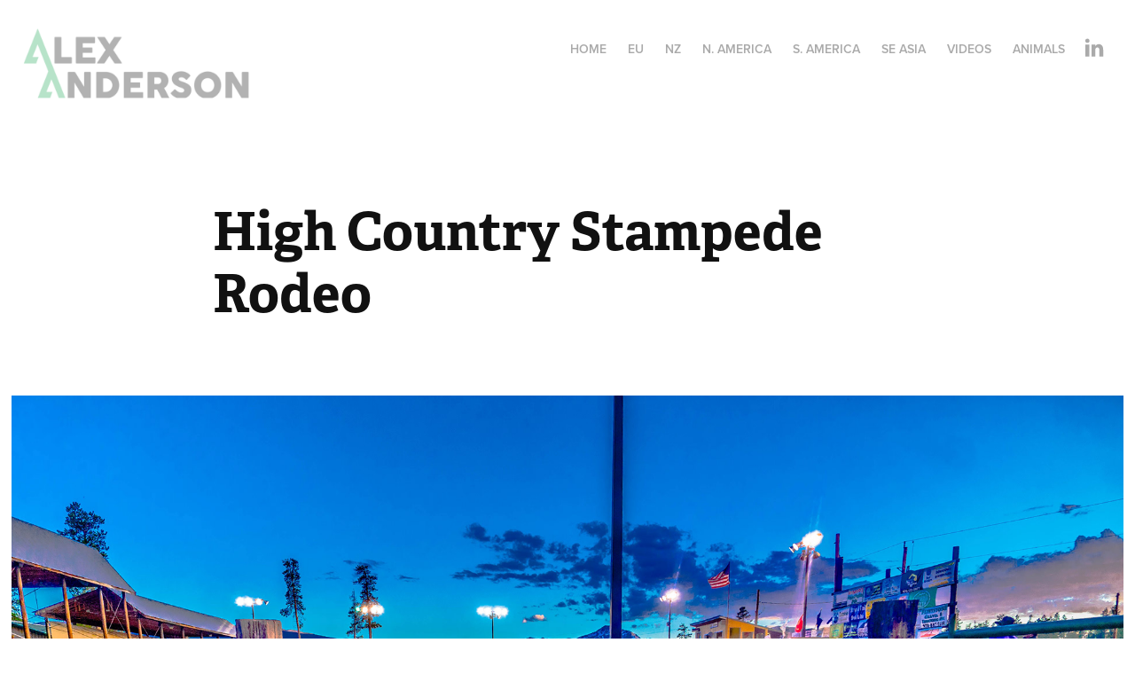

--- FILE ---
content_type: text/html; charset=utf-8
request_url: https://alifeelevated.org/high-country-stampede-rodeo
body_size: 5027
content:
<!DOCTYPE HTML>
<html lang="en-US">
<head>
  <meta charset="UTF-8" />
  <meta name="viewport" content="width=device-width, initial-scale=1" />
      <meta name="twitter:card"  content="summary_large_image" />
      <meta name="twitter:site"  content="@AdobePortfolio" />
      <meta  property="og:title" content="Alex Anderson - High Country Stampede Rodeo" />
      <meta  property="og:image" content="https://cdn.myportfolio.com/a862469ff5a1810df071840730e4050e/6becd0da-86c8-40f8-8fd5-61535e3b34f4_car_202x158.jpg?h=5eac7e6368e5a539ff0885c46a668ab0" />
      <link rel="icon" href="[data-uri]"  />
      <link rel="stylesheet" href="/dist/css/main.css" type="text/css" />
      <link rel="stylesheet" href="https://cdn.myportfolio.com/a862469ff5a1810df071840730e4050e/717829a48b5fad64747b7bf2f577ae731755921319.css?h=b75e9462fd9e79d5a16452b7fb514b03" type="text/css" />
    <link rel="canonical" href="https://alifeelevated.org/high-country-stampede-rodeo" />
      <title>Alex Anderson - High Country Stampede Rodeo</title>
    <script type="text/javascript" src="//use.typekit.net/ik/[base64].js?cb=35f77bfb8b50944859ea3d3804e7194e7a3173fb" async onload="
    try {
      window.Typekit.load();
    } catch (e) {
      console.warn('Typekit not loaded.');
    }
    "></script>
</head>
  <body class="transition-enabled">  <div class='page-background-video page-background-video-with-panel'>
  </div>
  <div class="js-responsive-nav">
    <div class="responsive-nav has-social">
      <div class="close-responsive-click-area js-close-responsive-nav">
        <div class="close-responsive-button"></div>
      </div>
          <div class="nav-container">
            <nav data-hover-hint="nav">
      <div class="page-title">
        <a href="/welcome" >Home</a>
      </div>
                <div class="gallery-title"><a href="/eu" >EU</a></div>
                <div class="gallery-title"><a href="/nz" >NZ</a></div>
                <div class="gallery-title"><a href="/america" >N. America</a></div>
                <div class="gallery-title"><a href="/s-america" >S. America</a></div>
                <div class="gallery-title"><a href="/asia" >SE Asia</a></div>
                <div class="gallery-title"><a href="/videos" >Videos</a></div>
                <div class="gallery-title"><a href="/animals" >Animals</a></div>
                <div class="social pf-nav-social" data-hover-hint="navSocialIcons">
                  <ul>
                          <li>
                            <a href="https://www.linkedin.com/groups/12276213/" target="_blank">
                              <svg version="1.1" id="Layer_1" xmlns="http://www.w3.org/2000/svg" xmlns:xlink="http://www.w3.org/1999/xlink" viewBox="0 0 30 24" style="enable-background:new 0 0 30 24;" xml:space="preserve" class="icon">
                              <path id="path-1_24_" d="M19.6,19v-5.8c0-1.4-0.5-2.4-1.7-2.4c-1,0-1.5,0.7-1.8,1.3C16,12.3,16,12.6,16,13v6h-3.4
                                c0,0,0.1-9.8,0-10.8H16v1.5c0,0,0,0,0,0h0v0C16.4,9,17.2,7.9,19,7.9c2.3,0,4,1.5,4,4.9V19H19.6z M8.9,6.7L8.9,6.7
                                C7.7,6.7,7,5.9,7,4.9C7,3.8,7.8,3,8.9,3s1.9,0.8,1.9,1.9C10.9,5.9,10.1,6.7,8.9,6.7z M10.6,19H7.2V8.2h3.4V19z"/>
                              </svg>
                            </a>
                          </li>
                  </ul>
                </div>
            </nav>
          </div>
    </div>
  </div>
  <div class="site-wrap cfix js-site-wrap">
    <div class="site-container">
      <div class="site-content e2e-site-content">
        <header class="site-header">
          <div class="logo-container">
              <div class="logo-wrap" data-hover-hint="logo">
                    <div class="logo e2e-site-logo-text logo-image  ">
    <a href="/america" class="image-normal image-link">
      <img src="https://cdn.myportfolio.com/a862469ff5a1810df071840730e4050e/8a5bd278-c063-4569-871c-c5c7ebad4507_rwc_12x0x1296x432x4096.PNG?h=a4d75355a1d13b36853cef51a5c0464a" alt="Alex Anderson">
    </a>
</div>
              </div>
  <div class="hamburger-click-area js-hamburger">
    <div class="hamburger">
      <i></i>
      <i></i>
      <i></i>
    </div>
  </div>
          </div>
              <div class="nav-container">
                <nav data-hover-hint="nav">
      <div class="page-title">
        <a href="/welcome" >Home</a>
      </div>
                <div class="gallery-title"><a href="/eu" >EU</a></div>
                <div class="gallery-title"><a href="/nz" >NZ</a></div>
                <div class="gallery-title"><a href="/america" >N. America</a></div>
                <div class="gallery-title"><a href="/s-america" >S. America</a></div>
                <div class="gallery-title"><a href="/asia" >SE Asia</a></div>
                <div class="gallery-title"><a href="/videos" >Videos</a></div>
                <div class="gallery-title"><a href="/animals" >Animals</a></div>
                    <div class="social pf-nav-social" data-hover-hint="navSocialIcons">
                      <ul>
                              <li>
                                <a href="https://www.linkedin.com/groups/12276213/" target="_blank">
                                  <svg version="1.1" id="Layer_1" xmlns="http://www.w3.org/2000/svg" xmlns:xlink="http://www.w3.org/1999/xlink" viewBox="0 0 30 24" style="enable-background:new 0 0 30 24;" xml:space="preserve" class="icon">
                                  <path id="path-1_24_" d="M19.6,19v-5.8c0-1.4-0.5-2.4-1.7-2.4c-1,0-1.5,0.7-1.8,1.3C16,12.3,16,12.6,16,13v6h-3.4
                                    c0,0,0.1-9.8,0-10.8H16v1.5c0,0,0,0,0,0h0v0C16.4,9,17.2,7.9,19,7.9c2.3,0,4,1.5,4,4.9V19H19.6z M8.9,6.7L8.9,6.7
                                    C7.7,6.7,7,5.9,7,4.9C7,3.8,7.8,3,8.9,3s1.9,0.8,1.9,1.9C10.9,5.9,10.1,6.7,8.9,6.7z M10.6,19H7.2V8.2h3.4V19z"/>
                                  </svg>
                                </a>
                              </li>
                      </ul>
                    </div>
                </nav>
              </div>
        </header>
        <main>
  <div class="page-container" data-context="page.page.container" data-hover-hint="pageContainer">
    <section class="page standard-modules">
        <header class="page-header content" data-context="pages" data-identity="id:p5a0e19b77d31b8450cabbbb1c9ee761c6550411363dfc17e5fac0" data-hover-hint="pageHeader" data-hover-hint-id="p5a0e19b77d31b8450cabbbb1c9ee761c6550411363dfc17e5fac0">
            <h1 class="title preserve-whitespace e2e-site-logo-text">High Country Stampede Rodeo</h1>
            <p class="description"></p>
        </header>
      <div class="page-content js-page-content" data-context="pages" data-identity="id:p5a0e19b77d31b8450cabbbb1c9ee761c6550411363dfc17e5fac0">
        <div id="project-canvas" class="js-project-modules modules content">
          <div id="project-modules">
              
              <div class="project-module module image project-module-image js-js-project-module" >

  

  
     <div class="js-lightbox" data-src="https://cdn.myportfolio.com/a862469ff5a1810df071840730e4050e/6becd0da-86c8-40f8-8fd5-61535e3b34f4.jpg?h=a64f3e911b4fdf923036d0a5ff77236c">
           <img
             class="js-lazy e2e-site-project-module-image"
             src="[data-uri]"
             data-src="https://cdn.myportfolio.com/a862469ff5a1810df071840730e4050e/6becd0da-86c8-40f8-8fd5-61535e3b34f4_rw_3840.jpg?h=bd743cdad25937bd63ab244a13c9e4f1"
             data-srcset="https://cdn.myportfolio.com/a862469ff5a1810df071840730e4050e/6becd0da-86c8-40f8-8fd5-61535e3b34f4_rw_600.jpg?h=6fe9371168ff7f7789e84f2ebd344ae7 600w,https://cdn.myportfolio.com/a862469ff5a1810df071840730e4050e/6becd0da-86c8-40f8-8fd5-61535e3b34f4_rw_1200.jpg?h=15cde347b25b95bb23f8bad8268a8f74 1200w,https://cdn.myportfolio.com/a862469ff5a1810df071840730e4050e/6becd0da-86c8-40f8-8fd5-61535e3b34f4_rw_1920.jpg?h=0981105a049e99abba76546de4aa1646 1920w,https://cdn.myportfolio.com/a862469ff5a1810df071840730e4050e/6becd0da-86c8-40f8-8fd5-61535e3b34f4_rw_3840.jpg?h=bd743cdad25937bd63ab244a13c9e4f1 3840w,"
             data-sizes="(max-width: 3840px) 100vw, 3840px"
             width="3840"
             height="0"
             style="padding-bottom: 63.33%; background: rgba(0, 0, 0, 0.03)"
             
           >
     </div>
  

</div>

              
              
              
              
              
              
              
              
              
              <div class="project-module module image project-module-image js-js-project-module" >

  

  
     <div class="js-lightbox" data-src="https://cdn.myportfolio.com/a862469ff5a1810df071840730e4050e/49a260b2-004f-4d41-b2b0-438fb6ab80b7.jpg?h=cbbd9809342161e209f9ae914d7faac0">
           <img
             class="js-lazy e2e-site-project-module-image"
             src="[data-uri]"
             data-src="https://cdn.myportfolio.com/a862469ff5a1810df071840730e4050e/49a260b2-004f-4d41-b2b0-438fb6ab80b7_rw_3840.jpg?h=ec69ec6233d1a9d7508c520f7d2f7068"
             data-srcset="https://cdn.myportfolio.com/a862469ff5a1810df071840730e4050e/49a260b2-004f-4d41-b2b0-438fb6ab80b7_rw_600.jpg?h=b9b73da1d3e12e9b3a0590c08c95b41b 600w,https://cdn.myportfolio.com/a862469ff5a1810df071840730e4050e/49a260b2-004f-4d41-b2b0-438fb6ab80b7_rw_1200.jpg?h=325737d7b9d60e5b515af987e1e64cd8 1200w,https://cdn.myportfolio.com/a862469ff5a1810df071840730e4050e/49a260b2-004f-4d41-b2b0-438fb6ab80b7_rw_1920.jpg?h=bc51d7c24870035237365dd53f75c6ee 1920w,https://cdn.myportfolio.com/a862469ff5a1810df071840730e4050e/49a260b2-004f-4d41-b2b0-438fb6ab80b7_rw_3840.jpg?h=ec69ec6233d1a9d7508c520f7d2f7068 3840w,"
             data-sizes="(max-width: 3840px) 100vw, 3840px"
             width="3840"
             height="0"
             style="padding-bottom: 66.67%; background: rgba(0, 0, 0, 0.03)"
             
           >
     </div>
  

</div>

              
              
              
              
              
              
              
              
              
              <div class="project-module module image project-module-image js-js-project-module" >

  

  
     <div class="js-lightbox" data-src="https://cdn.myportfolio.com/a862469ff5a1810df071840730e4050e/d4e4d8e4-1ce7-48a1-bd5b-aeb1cda8e53d.jpg?h=3e87b8fb934abc63933401b75373c909">
           <img
             class="js-lazy e2e-site-project-module-image"
             src="[data-uri]"
             data-src="https://cdn.myportfolio.com/a862469ff5a1810df071840730e4050e/d4e4d8e4-1ce7-48a1-bd5b-aeb1cda8e53d_rw_3840.jpg?h=038deb63804f40146a7f5df98c025db4"
             data-srcset="https://cdn.myportfolio.com/a862469ff5a1810df071840730e4050e/d4e4d8e4-1ce7-48a1-bd5b-aeb1cda8e53d_rw_600.jpg?h=77db67c0cc6c7aef6cb6565632187573 600w,https://cdn.myportfolio.com/a862469ff5a1810df071840730e4050e/d4e4d8e4-1ce7-48a1-bd5b-aeb1cda8e53d_rw_1200.jpg?h=9c02778b54653850f687ab9751b3d496 1200w,https://cdn.myportfolio.com/a862469ff5a1810df071840730e4050e/d4e4d8e4-1ce7-48a1-bd5b-aeb1cda8e53d_rw_1920.jpg?h=775d84c7f526fc982cf65c856b8daa79 1920w,https://cdn.myportfolio.com/a862469ff5a1810df071840730e4050e/d4e4d8e4-1ce7-48a1-bd5b-aeb1cda8e53d_rw_3840.jpg?h=038deb63804f40146a7f5df98c025db4 3840w,"
             data-sizes="(max-width: 3840px) 100vw, 3840px"
             width="3840"
             height="0"
             style="padding-bottom: 65.83%; background: rgba(0, 0, 0, 0.03)"
             
           >
     </div>
  

</div>

              
              
              
              
              
              
              
              
              
              <div class="project-module module image project-module-image js-js-project-module" >

  

  
     <div class="js-lightbox" data-src="https://cdn.myportfolio.com/a862469ff5a1810df071840730e4050e/abf45184-3132-412a-918f-910d37cd5f04.jpg?h=90eb49e0cf745e214d251c2a82fcacc8">
           <img
             class="js-lazy e2e-site-project-module-image"
             src="[data-uri]"
             data-src="https://cdn.myportfolio.com/a862469ff5a1810df071840730e4050e/abf45184-3132-412a-918f-910d37cd5f04_rw_3840.jpg?h=0522e06eeef74095d62642156f1a6f84"
             data-srcset="https://cdn.myportfolio.com/a862469ff5a1810df071840730e4050e/abf45184-3132-412a-918f-910d37cd5f04_rw_600.jpg?h=6768de9a31f75417ae584562eb3554e6 600w,https://cdn.myportfolio.com/a862469ff5a1810df071840730e4050e/abf45184-3132-412a-918f-910d37cd5f04_rw_1200.jpg?h=a140186ae43dab72f738f49f56666b43 1200w,https://cdn.myportfolio.com/a862469ff5a1810df071840730e4050e/abf45184-3132-412a-918f-910d37cd5f04_rw_1920.jpg?h=48c943aff3d6372316793d8aef4fae27 1920w,https://cdn.myportfolio.com/a862469ff5a1810df071840730e4050e/abf45184-3132-412a-918f-910d37cd5f04_rw_3840.jpg?h=0522e06eeef74095d62642156f1a6f84 3840w,"
             data-sizes="(max-width: 3840px) 100vw, 3840px"
             width="3840"
             height="0"
             style="padding-bottom: 53.17%; background: rgba(0, 0, 0, 0.03)"
             
           >
     </div>
  

</div>

              
              
              
              
              
              
              
              
              
              <div class="project-module module image project-module-image js-js-project-module" >

  

  
     <div class="js-lightbox" data-src="https://cdn.myportfolio.com/a862469ff5a1810df071840730e4050e/01fa5af4-00b0-4f37-807f-f143dfcda4f7.jpg?h=bb0c38a41f2ed74e35a09ce4a9fbfe5f">
           <img
             class="js-lazy e2e-site-project-module-image"
             src="[data-uri]"
             data-src="https://cdn.myportfolio.com/a862469ff5a1810df071840730e4050e/01fa5af4-00b0-4f37-807f-f143dfcda4f7_rw_3840.jpg?h=edfd466d9c8d7f76ec2a88013160d395"
             data-srcset="https://cdn.myportfolio.com/a862469ff5a1810df071840730e4050e/01fa5af4-00b0-4f37-807f-f143dfcda4f7_rw_600.jpg?h=693b6e393f54eeff5d0edf9674196155 600w,https://cdn.myportfolio.com/a862469ff5a1810df071840730e4050e/01fa5af4-00b0-4f37-807f-f143dfcda4f7_rw_1200.jpg?h=72a366608ef7d928a2869531e822f1fc 1200w,https://cdn.myportfolio.com/a862469ff5a1810df071840730e4050e/01fa5af4-00b0-4f37-807f-f143dfcda4f7_rw_1920.jpg?h=7fac1fa87c565f03f426839f9d83c355 1920w,https://cdn.myportfolio.com/a862469ff5a1810df071840730e4050e/01fa5af4-00b0-4f37-807f-f143dfcda4f7_rw_3840.jpg?h=edfd466d9c8d7f76ec2a88013160d395 3840w,"
             data-sizes="(max-width: 3840px) 100vw, 3840px"
             width="3840"
             height="0"
             style="padding-bottom: 66.5%; background: rgba(0, 0, 0, 0.03)"
             
           >
     </div>
  

</div>

              
              
              
              
              
              
              
              
              
              <div class="project-module module image project-module-image js-js-project-module" >

  

  
     <div class="js-lightbox" data-src="https://cdn.myportfolio.com/a862469ff5a1810df071840730e4050e/115ea8dd-a6bb-4f93-a54f-e58e4fda4e97.jpg?h=7f1b99a2e5583bc2f847274684c81fe8">
           <img
             class="js-lazy e2e-site-project-module-image"
             src="[data-uri]"
             data-src="https://cdn.myportfolio.com/a862469ff5a1810df071840730e4050e/115ea8dd-a6bb-4f93-a54f-e58e4fda4e97_rw_3840.jpg?h=8c3f9300cc6f9776de8289ddb4b3719a"
             data-srcset="https://cdn.myportfolio.com/a862469ff5a1810df071840730e4050e/115ea8dd-a6bb-4f93-a54f-e58e4fda4e97_rw_600.jpg?h=e461d67a0035838d956b0b2ef3ee4290 600w,https://cdn.myportfolio.com/a862469ff5a1810df071840730e4050e/115ea8dd-a6bb-4f93-a54f-e58e4fda4e97_rw_1200.jpg?h=f818fee8eb275021de797fbb657bce23 1200w,https://cdn.myportfolio.com/a862469ff5a1810df071840730e4050e/115ea8dd-a6bb-4f93-a54f-e58e4fda4e97_rw_1920.jpg?h=06e363fdbec8ea4da2c51cba68b7f445 1920w,https://cdn.myportfolio.com/a862469ff5a1810df071840730e4050e/115ea8dd-a6bb-4f93-a54f-e58e4fda4e97_rw_3840.jpg?h=8c3f9300cc6f9776de8289ddb4b3719a 3840w,"
             data-sizes="(max-width: 3840px) 100vw, 3840px"
             width="3840"
             height="0"
             style="padding-bottom: 66.67%; background: rgba(0, 0, 0, 0.03)"
             
           >
     </div>
  

</div>

              
              
              
              
              
              
              
              
              
              <div class="project-module module image project-module-image js-js-project-module" >

  

  
     <div class="js-lightbox" data-src="https://cdn.myportfolio.com/a862469ff5a1810df071840730e4050e/432fd36a-10ae-4a0f-9d3d-5213563cc1d3.jpg?h=84c3abfc5cb90ff5dbb555400da10527">
           <img
             class="js-lazy e2e-site-project-module-image"
             src="[data-uri]"
             data-src="https://cdn.myportfolio.com/a862469ff5a1810df071840730e4050e/432fd36a-10ae-4a0f-9d3d-5213563cc1d3_rw_3840.jpg?h=30fb904da78110d620825f595d1ee95a"
             data-srcset="https://cdn.myportfolio.com/a862469ff5a1810df071840730e4050e/432fd36a-10ae-4a0f-9d3d-5213563cc1d3_rw_600.jpg?h=6d9a9d27d54c1d57eb8321aeedd51123 600w,https://cdn.myportfolio.com/a862469ff5a1810df071840730e4050e/432fd36a-10ae-4a0f-9d3d-5213563cc1d3_rw_1200.jpg?h=c1587b9aa6930ea9a02f5ea5ff9e04e3 1200w,https://cdn.myportfolio.com/a862469ff5a1810df071840730e4050e/432fd36a-10ae-4a0f-9d3d-5213563cc1d3_rw_1920.jpg?h=7a866d9faa00662a5601436ee9714b7f 1920w,https://cdn.myportfolio.com/a862469ff5a1810df071840730e4050e/432fd36a-10ae-4a0f-9d3d-5213563cc1d3_rw_3840.jpg?h=30fb904da78110d620825f595d1ee95a 3840w,"
             data-sizes="(max-width: 3840px) 100vw, 3840px"
             width="3840"
             height="0"
             style="padding-bottom: 74.83%; background: rgba(0, 0, 0, 0.03)"
             
           >
     </div>
  

</div>

              
              
              
              
              
              
              
              
              
              <div class="project-module module image project-module-image js-js-project-module" >

  

  
     <div class="js-lightbox" data-src="https://cdn.myportfolio.com/a862469ff5a1810df071840730e4050e/dbe0460a-95db-4663-a7f0-a37325ffba4d.jpg?h=28a2b96dd991d36040d85f4139313cef">
           <img
             class="js-lazy e2e-site-project-module-image"
             src="[data-uri]"
             data-src="https://cdn.myportfolio.com/a862469ff5a1810df071840730e4050e/dbe0460a-95db-4663-a7f0-a37325ffba4d_rw_3840.jpg?h=99ace8163e2ef0cb46bfd29b5e4cb4e3"
             data-srcset="https://cdn.myportfolio.com/a862469ff5a1810df071840730e4050e/dbe0460a-95db-4663-a7f0-a37325ffba4d_rw_600.jpg?h=98cd06872c2ca9681e9b4767054ea849 600w,https://cdn.myportfolio.com/a862469ff5a1810df071840730e4050e/dbe0460a-95db-4663-a7f0-a37325ffba4d_rw_1200.jpg?h=4b78c86012dfaf2718d7fe29f0b373be 1200w,https://cdn.myportfolio.com/a862469ff5a1810df071840730e4050e/dbe0460a-95db-4663-a7f0-a37325ffba4d_rw_1920.jpg?h=650493ecdbdd3445aa3a20865151aa80 1920w,https://cdn.myportfolio.com/a862469ff5a1810df071840730e4050e/dbe0460a-95db-4663-a7f0-a37325ffba4d_rw_3840.jpg?h=99ace8163e2ef0cb46bfd29b5e4cb4e3 3840w,"
             data-sizes="(max-width: 3840px) 100vw, 3840px"
             width="3840"
             height="0"
             style="padding-bottom: 66.5%; background: rgba(0, 0, 0, 0.03)"
             
           >
     </div>
  

</div>

              
              
              
              
              
              
              
              
              
              <div class="project-module module image project-module-image js-js-project-module" >

  

  
     <div class="js-lightbox" data-src="https://cdn.myportfolio.com/a862469ff5a1810df071840730e4050e/90534ea8-6bb1-4d22-83d4-0a63426e6510.jpg?h=bedbe4135edc448a02139b4794e6b461">
           <img
             class="js-lazy e2e-site-project-module-image"
             src="[data-uri]"
             data-src="https://cdn.myportfolio.com/a862469ff5a1810df071840730e4050e/90534ea8-6bb1-4d22-83d4-0a63426e6510_rw_3840.jpg?h=c2772d60d182a2f44af8437004f33b28"
             data-srcset="https://cdn.myportfolio.com/a862469ff5a1810df071840730e4050e/90534ea8-6bb1-4d22-83d4-0a63426e6510_rw_600.jpg?h=bee00a2b225c949c0c4d3b0cfd9b96db 600w,https://cdn.myportfolio.com/a862469ff5a1810df071840730e4050e/90534ea8-6bb1-4d22-83d4-0a63426e6510_rw_1200.jpg?h=65239cfbc29e96acb0b47d387a08428b 1200w,https://cdn.myportfolio.com/a862469ff5a1810df071840730e4050e/90534ea8-6bb1-4d22-83d4-0a63426e6510_rw_1920.jpg?h=40a53ce061ab0ef5d961e3aaf1d6365e 1920w,https://cdn.myportfolio.com/a862469ff5a1810df071840730e4050e/90534ea8-6bb1-4d22-83d4-0a63426e6510_rw_3840.jpg?h=c2772d60d182a2f44af8437004f33b28 3840w,"
             data-sizes="(max-width: 3840px) 100vw, 3840px"
             width="3840"
             height="0"
             style="padding-bottom: 66.5%; background: rgba(0, 0, 0, 0.03)"
             
           >
     </div>
  

</div>

              
              
              
              
              
              
              
              
          </div>
        </div>
      </div>
    </section>
        <section class="back-to-top" data-hover-hint="backToTop">
          <a href="#"><span class="arrow">&uarr;</span><span class="preserve-whitespace">Back to Top</span></a>
        </section>
        <a class="back-to-top-fixed js-back-to-top back-to-top-fixed-with-panel" data-hover-hint="backToTop" data-hover-hint-placement="top-start" href="#">
          <svg version="1.1" id="Layer_1" xmlns="http://www.w3.org/2000/svg" xmlns:xlink="http://www.w3.org/1999/xlink" x="0px" y="0px"
           viewBox="0 0 26 26" style="enable-background:new 0 0 26 26;" xml:space="preserve" class="icon icon-back-to-top">
          <g>
            <path d="M13.8,1.3L21.6,9c0.1,0.1,0.1,0.3,0.2,0.4c0.1,0.1,0.1,0.3,0.1,0.4s0,0.3-0.1,0.4c-0.1,0.1-0.1,0.3-0.3,0.4
              c-0.1,0.1-0.2,0.2-0.4,0.3c-0.2,0.1-0.3,0.1-0.4,0.1c-0.1,0-0.3,0-0.4-0.1c-0.2-0.1-0.3-0.2-0.4-0.3L14.2,5l0,19.1
              c0,0.2-0.1,0.3-0.1,0.5c0,0.1-0.1,0.3-0.3,0.4c-0.1,0.1-0.2,0.2-0.4,0.3c-0.1,0.1-0.3,0.1-0.5,0.1c-0.1,0-0.3,0-0.4-0.1
              c-0.1-0.1-0.3-0.1-0.4-0.3c-0.1-0.1-0.2-0.2-0.3-0.4c-0.1-0.1-0.1-0.3-0.1-0.5l0-19.1l-5.7,5.7C6,10.8,5.8,10.9,5.7,11
              c-0.1,0.1-0.3,0.1-0.4,0.1c-0.2,0-0.3,0-0.4-0.1c-0.1-0.1-0.3-0.2-0.4-0.3c-0.1-0.1-0.1-0.2-0.2-0.4C4.1,10.2,4,10.1,4.1,9.9
              c0-0.1,0-0.3,0.1-0.4c0-0.1,0.1-0.3,0.3-0.4l7.7-7.8c0.1,0,0.2-0.1,0.2-0.1c0,0,0.1-0.1,0.2-0.1c0.1,0,0.2,0,0.2-0.1
              c0.1,0,0.1,0,0.2,0c0,0,0.1,0,0.2,0c0.1,0,0.2,0,0.2,0.1c0.1,0,0.1,0.1,0.2,0.1C13.7,1.2,13.8,1.2,13.8,1.3z"/>
          </g>
          </svg>
        </a>
  </div>
              <footer class="site-footer" data-hover-hint="footer">
                  <div class="social pf-footer-social" data-context="theme.footer" data-hover-hint="footerSocialIcons">
                    <ul>
                            <li>
                              <a href="https://www.linkedin.com/groups/12276213/" target="_blank">
                                <svg version="1.1" id="Layer_1" xmlns="http://www.w3.org/2000/svg" xmlns:xlink="http://www.w3.org/1999/xlink" viewBox="0 0 30 24" style="enable-background:new 0 0 30 24;" xml:space="preserve" class="icon">
                                <path id="path-1_24_" d="M19.6,19v-5.8c0-1.4-0.5-2.4-1.7-2.4c-1,0-1.5,0.7-1.8,1.3C16,12.3,16,12.6,16,13v6h-3.4
                                  c0,0,0.1-9.8,0-10.8H16v1.5c0,0,0,0,0,0h0v0C16.4,9,17.2,7.9,19,7.9c2.3,0,4,1.5,4,4.9V19H19.6z M8.9,6.7L8.9,6.7
                                  C7.7,6.7,7,5.9,7,4.9C7,3.8,7.8,3,8.9,3s1.9,0.8,1.9,1.9C10.9,5.9,10.1,6.7,8.9,6.7z M10.6,19H7.2V8.2h3.4V19z"/>
                                </svg>
                              </a>
                            </li>
                    </ul>
                  </div>
                <div class="footer-text">
                  Powered by <a href="http://portfolio.adobe.com" target="_blank">Adobe Portfolio</a>
                </div>
              </footer>
        </main>
      </div>
    </div>
  </div>
</body>
<script type="text/javascript">
  // fix for Safari's back/forward cache
  window.onpageshow = function(e) {
    if (e.persisted) { window.location.reload(); }
  };
</script>
  <script type="text/javascript">var __config__ = {"page_id":"p5a0e19b77d31b8450cabbbb1c9ee761c6550411363dfc17e5fac0","theme":{"name":"geometric"},"pageTransition":true,"linkTransition":true,"disableDownload":false,"localizedValidationMessages":{"required":"This field is required","Email":"This field must be a valid email address"},"lightbox":{"enabled":true,"color":{"opacity":0.94,"hex":"#fff"}},"cookie_banner":{"enabled":false}};</script>
  <script type="text/javascript" src="/site/translations?cb=35f77bfb8b50944859ea3d3804e7194e7a3173fb"></script>
  <script type="text/javascript" src="/dist/js/main.js?cb=35f77bfb8b50944859ea3d3804e7194e7a3173fb"></script>
</html>
